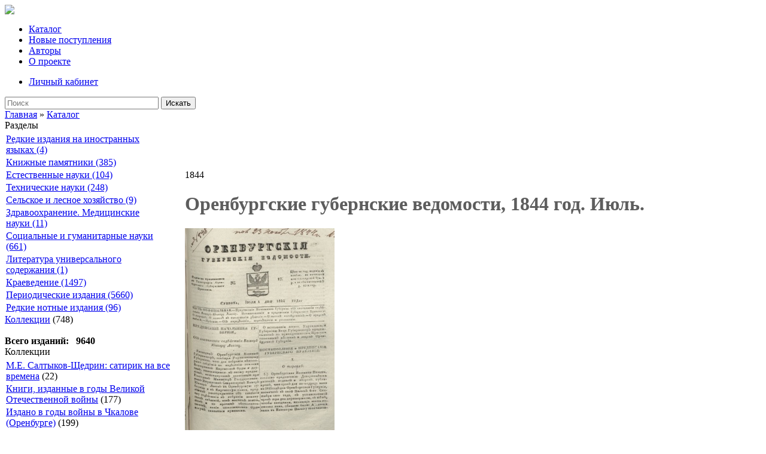

--- FILE ---
content_type: text/html; charset=windows-1251
request_url: https://elibrary.orenlib.ru/index.php?dn=down&to=open&id=2667
body_size: 6763
content:
<!DOCTYPE html PUBLIC "-//W3C//DTD XHTML 1.0 Transitional//EN" "http://www.w3.org/TR/xhtml1/DTD/xhtml1-transitional.dtd">
<html xmlns="http://www.w3.org/1999/xhtml">
<head>
  <meta http-equiv="content-type" content="text/html; charset=windows-1251" />
  <meta name="viewport" content="width=1240"/>
  <meta http-equiv="expires" content="0" />
  <meta name="resource-type" content="document" />
  <meta name="distribution" content="global" />
  <meta name="generator" content="CMS Danneo 0.5.4" />
  <meta name="author" content="Оренбургская областная библиотека им. Н.К.Крупской. Электронная библиотека" />
  <meta name="copyright" content="Copyright (c) Оренбургская областная библиотека им. Н.К.Крупской. Электронная библиотека" />
  <meta name="keywords" content="1844,ведомости,Электрон,области,версия,подгот,универс,Оренб,архив,Объединенный,Типография,Оренбург,Губернского,Правления,Фондодержатель,государственный" />
  <meta name="description" content="Описание сайта" />
  <meta name="robots" content="index, follow" />
  <meta name="revisit-after" content="3 days" />
  <meta name="allow-search" content="yes" />
  <title>Оренбургские губернские ведомости, 1844 год. Июль. - 1844 - Каталог - Оренбургская областная библиотека им. Н.К.Крупской. Электронная библиотека</title>
  <script type="text/javascript" src="https://elibrary.orenlib.ru/javascript/jquery.js"></script>
   
  <script type="text/javascript" src="https://elibrary.orenlib.ru/javascript/jquery.tooltip.js"></script>
  <script type="text/javascript" src="https://elibrary.orenlib.ru/temp/Soft/javascript/menu.js"></script>
  <link rel="stylesheet" href="https://elibrary.orenlib.ru/temp/Soft/css/screen.css" type="text/css" />
  <link rel="stylesheet" href="https://elibrary.orenlib.ru/temp/Soft/css/menu.css" type="text/css" />
  
  
  
  <link rel="stylesheet" href="https://elibrary.orenlib.ru/temp/Soft/css/font.css" type="text/css" />
  <script src="https://elibrary.orenlib.ru/javascript/owl/jquery-3.5.1.js"></script>
  <script src="https://elibrary.orenlib.ru/javascript/ajax/jquery.cookie.js"></script>
  <script src="https://elibrary.orenlib.ru/javascript/owl/owl.carousel.min.js"></script>
  <link rel="stylesheet" href="https://elibrary.orenlib.ru/javascript/owl/owl.carousel.min.css">

  <!--[if IE 6]>
  <link rel="stylesheet" rel="stylesheet" href="https://elibrary.orenlib.ru/temp/Soft/javascript/colorbox/colorbox.ie.css" type="text/css" />
  <![endif]-->
  <link rel="stylesheet" href="https://elibrary.orenlib.ru/temp/Soft/css/coda-slider.css" type="text/css" />
  <link rel="alternate" type="application/rss+xml" title="Оренбургская областная библиотека им. Н.К.Крупской. Электронная библиотека" href="https://elibrary.orenlib.ru/rss.php?dn=news" />
  <link rel="icon" href="https://elibrary.orenlib.ru/favicon.ico" type="image/x-icon" />
  <link rel="shortcut icon" href="https://elibrary.orenlib.ru/favicon.ico" type="image/x-icon" /> 
  <script type="text/javascript">
  <!--//--><![CDATA[//><!--
  $(document).ready(function() {
    $.url = 'https://elibrary.orenlib.ru';
  });
  //--><!]]>
  </script>


<script async src="https://culturaltracking.ru/static/js/spxl.js?pixelId=14443" data-pixel-id="14443"></script>
<script>
/* Article FructCode.com */
$( document ).ready(function() {
    $("#btn").click(
		function(){
			sendAjaxForm('result_form', 'ajax_form', '/mod/down/action_ajax_form.php');
			return false; 
		}
	);
});


function sendAjaxForm(result_form, ajax_form, url) {
    $.ajax({
        url:     url, //url страницы (action_ajax_form.php)
        type:     "POST", //метод отправки
        dataType: "html", //формат данных
        data: $("#"+ajax_form).serialize(),  // Сеарилизуем объект
        success: function(response) { //Данные отправлены успешно
        	result = $.parseJSON(response);
        	$('#result_form').html('<div id="result_form"><div class="btn"  class="i-angle-down mar10-b"><a href="index.php?dn=down&amp;to=bookmarks">Добавлено в подборку</a></div></div>');
    	},
    	error: function(response) { // Данные не отправлены
            $('#result_form').html('Ошибка. Данные не отправлены.');
    	}
 	});
}
function sendAjaxFormSave(result_form_save, ajax_form_save, url,nomer) {
    $.ajax({
        url:     url, //url страницы (action_ajax_form_save.php)
        type:     "POST", //метод отправки
        dataType: "html", //формат данных
        data: $("#"+ajax_form_save+nomer).serialize(),  // Сеарилизуем объект
        success: function(response) { //Данные отправлены успешно
        	result = $.parseJSON(response);
        	$('#result_form_save_'+nomer).html('Сохранено');
    	},
    	error: function(response) { // Данные не отправлены
            $('#result_form_save_'+nomer).html('Ошибка. Данные не отправлены.');
    	}
 	});
}
</script>

</head>
<body>
<!-- Rating@Mail.ru counter -->
<script type="text/javascript">
var _tmr = window._tmr || (window._tmr = []);
_tmr.push({id: "1378201", type: "pageView", start: (new Date()).getTime()});
(function (d, w, id) {
  if (d.getElementById(id)) return;
  var ts = d.createElement("script"); ts.type = "text/javascript"; ts.async = true; ts.id = id;
  ts.src = (d.location.protocol == "https:" ? "https:" : "http:") + "//top-fwz1.mail.ru/js/code.js";
  var f = function () {var s = d.getElementsByTagName("script")[0]; s.parentNode.insertBefore(ts, s);};
  if (w.opera == "[object Opera]") { d.addEventListener("DOMContentLoaded", f, false); } else { f(); }
})(document, window, "topmailru-code");
</script><noscript><div>
<img src="//top-fwz1.mail.ru/counter?id=1378201;js=na" style="border:0;position:absolute;left:-9999px;" alt="" />
</div></noscript>
<!-- //Rating@Mail.ru counter -->

<div id="something" class="lockoff"></div>

<div class="core">
<div class="logo">
        <a href="/" title="Электронная библиотека - Оренбургская областная библиотека им. Н.К.Крупской"><strong>
        <img src="/temp/Soft/images/logo.png" >
        </strong>
        </a>
        <span></span>
</div>
<div class="logo__text-wrap">        
<div id="top-menu">
  <div id="w2"  class="w-fix"><ul class="menu"><li><a class="notooltip active" href="/index.php?dn=down" title="Каталог">Каталог</a></li><li><a class="notooltip active" href="/index.php?dn=down&amp;to=newbook" title="Новые поступления">Новые поступления</a><li><a class="notooltip active" href="/index.php?dn=down&amp;re=letter&amp;sym=lat-NUM" title="Авторы">Авторы</a><li><a class="notooltip" href="/index.php?dn=info&amp;pa=about" title="О проекте">О проекте</a></li></ul><div class="menuuser"><ul class="menuvx"><li><span><a href="https://elibrary.orenlib.ru/index.php?dn=user&amp;re=login">Личный кабинет</a></span></li></ul></div></div>
</div>
</div>
</div>
<div id="wrap">
<div  class="s-fix">
<div class="userseach">
<form action="/" method="post">
<div role="search" class="form-search">
<input name="sea" id="search" size="30" type="text" placeholder="Поиск" title="Введите слово для поиска" required="required" class="form-text">
<input name="re" value="search" type="hidden">
<input name="dn" value="down" type="hidden">
<button type="submit" class="subsearch">Искать</button>
</div>
</form>
</div>
<div class="site-title"><a class="notooltip" href="/" title="Главная">Главная</a> &raquo; <a href="https://elibrary.orenlib.ru/index.php?dn=down">Каталог</a></div>
</div>
<table id="table-main" cellspacing="0" cellpadding="0"  class="z-fix">
 <tbody>
  <tr>
   <td id="table-left">
    <div class="left-block">
 <div class="left-block-title">
 Разделы
 </div>
 <div class="left-block-text">
    <table border=0 cellpadding=1 cellspacing=1 width=260px><tr></th><td width="16"></td><td width="16"></td><td width="16"></td><td></td></tr><tr><td colspan="4"><a class="navigation" href=index.php?dn=down&to=cat&id=317 >Редкие издания на иностранных языках (4)</a></td></tr><tr><td colspan="4"><a class="navigation" href=index.php?dn=down&to=cat&id=320 >Книжные памятники (385)</a></td></tr><tr><td colspan="4"><a class="navigation" href=index.php?dn=down&to=cat&id=103 >Естественные науки (104)</a></td></tr><tr><td colspan="4"><a class="navigation" href=index.php?dn=down&to=cat&id=106 >Технические науки (248)</a></td></tr><tr><td colspan="4"><a class="navigation" href=index.php?dn=down&to=cat&id=285 >Сельское и лесное хозяйство (9)</a></td></tr><tr><td colspan="4"><a class="navigation" href=index.php?dn=down&to=cat&id=286 >Здравоохранение. Медицинские науки (11)</a></td></tr><tr><td colspan="4"><a class="navigation" href=index.php?dn=down&to=cat&id=107 >Социальные и гуманитарные науки (661)</a></td></tr><tr><td colspan="4"><a class="navigation" href=index.php?dn=down&to=cat&id=253 >Литература универсального содержания (1)</a></td></tr><tr><td colspan="4"><a class="navigation" href=index.php?dn=down&to=cat&id=123 >Краеведение (1497)</a></td></tr><tr><td colspan="4"><a class="navigation" href=index.php?dn=down&to=cat&id=147 >Периодические издания (5660)</a></td></tr><tr><td colspan="4"><a class="navigation" href=index.php?dn=down&to=cat&id=260 >Редкие нотные издания (96)</a></td></tr></table><a class="navigation" href="index.php?dn=down&to=cat&id=188" >Коллекции</a> (748)<br><br><b>Всего изданий: &nbsp; 9640 </b><br>
 </div>
<div class="clear"></div>
</div>
<div class="clear-line"></div>
<div class="left-block">
 <div class="left-block-title">
 Коллекции
 </div>
 <div class="left-block-text">
    <table border=0 cellpadding=1 cellspacing=1 width=100%><tr></th><td width="16"></td><td width="16"></td><td width="16"></td><td></td></tr><tr><td colspan="4"><a class="navigation" href=index.php?dn=down&to=cat&id=415 >М.Е. Салтыков-Щедрин: сатирик на все времена</a> (22)</td></tr><tr><td colspan="4"><a class="navigation" href=index.php?dn=down&to=cat&id=346 >Книги, изданные в годы Великой Отечественной войны</a> (177)</td></tr><tr><td colspan="4"><a class="navigation" href=index.php?dn=down&to=cat&id=245 >Издано в годы войны в Чкалове (Оренбурге)</a> (199)</td></tr><tr><td colspan="4"><a class="navigation" href=index.php?dn=down&to=cat&id=341 >Китай и его жизнь</a> (14)</td></tr><tr><td colspan="4"><a class="navigation" href=index.php?dn=down&to=cat&id=139 >Издания библиотеки</a> (190)</td></tr><tr><td colspan="4"><a class="navigation" href=index.php?dn=down&to=cat&id=27 >Труды Оренбургской Ученой Архивной Комиссии</a> (35)</td></tr><tr><td colspan="4"><a class="navigation" href=index.php?dn=down&to=cat&id=25 >Адрес-календари и справочные (памятные) книжки Оренбургской губернии</a> (17)</td></tr><tr><td colspan="4"><a class="navigation" href=index.php?dn=down&to=cat&id=26 >Оренбургские епархиальные ведомости</a> (23)</td></tr><tr><td colspan="4"><a class="navigation" href=index.php?dn=down&to=cat&id=61 >Оренбургское казачество</a> (17)</td></tr><tr><td colspan="4"><a class="navigation" href=index.php?dn=down&to=cat&id=1 >Экология реки Урал</a> (51)</td></tr><tr><td colspan="4"><a class="navigation" href=index.php?dn=down&to=cat&id=81 >Раритеты</a> (3)</td></tr></table>
 </div>
<div class="clear"></div>
</div>
<div class="clear-line"></div>
<div class="left-block">
 <div class="left-block-title">
 Быстрый поиск
 </div>
 <div class="left-block-text">
    <a class="navigation" href="https://elibrary.orenlib.ru/index.php?dn=down&re=tags&to=tag&id=28">Книги Памяти Оренбургской области</a><br>
<a class="navigation" href="https://elibrary.orenlib.ru/index.php?dn=down&re=vov">Газеты военных лет 1941 - 1945</a><br>
<a class="navigation" href="https://elibrary.orenlib.ru/index.php?dn=down&re=tags&to=tag&id=20">Труды Оренбургской Ученой Архивной Комиссии</a><br>
<a class="navigation" href="https://elibrary.orenlib.ru/index.php?dn=down&to=cat&id=147">Периодические издания 1925 - 1947 г.</a><br>
<a class="navigation" href="https://elibrary.orenlib.ru/index.php?dn=down&re=tags&to=tag&id=30">Издания библиотеки</a><br>
 </div>
<div class="clear"></div>
</div>
<div class="clear-line"></div>

   </td>
   <td id="table-center">
    <!--{banner}-->
    
    
    
    
    
    
    
    
    
    
<div class="site-title-block">1844</div><script type="text/javascript">
<!--//--><![CDATA[//><!--
    $(document).ready(function() {
        jQuery.broken = function(url){
            window.location.href = url;
        }
    });
//--><!]]>
</script>

<div class="cont">
    <div class="conttitle">
        <h1><b><font color=#5d5d5d>Оренбургские губернские ведомости, 1844 год. Июль.</font></b></h1>
    </div>
    <div class="conttext">
        <div class="thumb imgleft"><img src="https://elibrary.orenlib.ru/up/down/img/gazet/gub-27_1844.jpg" alt="" /></div>
        <b>Оренбургские губернские ведомости № 27 (1 июля) 1844</b>
<br>Оренбург : Типография Губернского Правления, 1844
<br><br>Фондодержатель: <a href="https://archive.orb.ru" target="_blank">ГБУ "Объединенный государственный архив Оренбургской области"</a>
<br>Электрон. версия подгот. Оренб. универс. науч. б-кой им. Н.К. Крупской в 2017 г.<br><br>
        <br>
        <div class="conttextr">Раздел: <a href="https://elibrary.orenlib.ru/index.php?dn=down&amp;to=cat&amp;id=273" title="1844">1844</a>.<div style="text-align: left;"></div></div>
        
        
        
        <div class="conttextkn ac" id="pload"><a class="load" href="https://elibrary.orenlib.ru/index.php?dn=user&amp;re=login">Авторизуйтесь для чтения</a></div>
        
    
        <div class="clear"></div>
        
    </div>
    
    <div class="conttextkn ac" id="pload">
     <div style="padding-top:20px;float: right;">Просмотров: 20</div>
    </div> 
    <div class="clear-line"></div>
</div>

<script type="text/javascript">
<!--//--><![CDATA[//><!--
    $(document).ready(function() {
        jQuery.broken = function(url){
            window.location.href = url;
        }
    });
//--><!]]>
</script>
<div class="clear-line"></div>

<div class="social"><div style="float:left;padding-top: 8px;padding-right: 8px;">Поделиться: </div><span class="noin"><![CDATA[<noindex>]]></span><a rel="nofollow" class="social-link" href="http://www.odnoklassniki.ru/dk?st.cmd=addShare&amp;st._surl=https%3A%2F%2Felibrary.orenlib.ru%2Findex.php%3Fdn%3Ddown%26amp%3Bto%3Dopen%26amp%3Bid%3D2667" target="_blank"><img src="https://elibrary.orenlib.ru/up/social/odnoklassniki.png" alt="" /></a><a rel="nofollow" class="social-link" href="http://connect.mail.ru/share?share_url=https%3A%2F%2Felibrary.orenlib.ru%2Findex.php%3Fdn%3Ddown%26amp%3Bto%3Dopen%26amp%3Bid%3D2667" target="_blank"><img src="https://elibrary.orenlib.ru/up/social/mail-ru.png" alt="" /></a><a rel="nofollow" class="social-link" href="http://vkontakte.ru/share.php?url=https%3A%2F%2Felibrary.orenlib.ru%2Findex.php%3Fdn%3Ddown%26amp%3Bto%3Dopen%26amp%3Bid%3D2667" target="_blank"><img src="https://elibrary.orenlib.ru/up/social/vkontakte.png" alt="" /></a><a rel="nofollow" class="social-link" href="https://t.me/share/url?url=https%3A%2F%2Felibrary.orenlib.ru%2Findex.php%3Fdn%3Ddown%26amp%3Bto%3Dopen%26amp%3Bid%3D2667&amp;text=%CE%F0%E5%ED%E1%F3%F0%E3%F1%EA%E8%E5+%E3%F3%E1%E5%F0%ED%F1%EA%E8%E5+%E2%E5%E4%EE%EC%EE%F1%F2%E8%2C+1844+%E3%EE%E4.+%C8%FE%EB%FC." target="_blank"><img src="https://elibrary.orenlib.ru/up/social/telegram.png" alt="" /></a><span class="noin"><![CDATA[</noindex>]]></span></div>
<div class="clear-line"></div>


<script type="text/javascript" src="https://elibrary.orenlib.ru/temp/Soft/javascript/jquery.colorbox.js"></script>
<script type="text/javascript">
<!--//--><![CDATA[//><!--
$(document).ready(function() {
    $("a:has(img)").each(function(index, obj) {
        if ($(obj).attr("class") == 'colorbox-image') {
            var $boximg = $(obj).children(0);
            if ($boximg.attr("longdesc").match(/\.(?:jpe?g|gif|png|bmp)/i) || $boximg.attr("longdesc").match(/(image)/i)) {
                $(obj).colorbox({
                    scrolling : false,
                    rel : $(obj).attr("rel"),
                    href : $boximg.attr("longdesc"),
                    /* title : $boximg.attr("alt"), */
                    transition : "elastic",
                    current : "{current} / {total}"
                });
            }
        }
    });
});
//--><!]]>
</script>

<div class="clear-line"></div>

<div id="btn_"><a href="http://faireinfo.ru">faireinfo.ru</a> объявления, реклама</div>
      <style type="text/css">  
      .hidden { visibility: hidden; display: none; }
      </style>
      <script type="text/javascript">                       
       $("#btn_").addClass("hidden");
      </script>    

<div id="cookie-notice" style="display: block;">
        <div class="container">
            <span id="cn-notice-text" >
                На сайте используются файлы «cookies» для улучшения работы и сбора статистических данных. Продолжая работу с сайтом, Вы соглашаетесь <a href="https://orenlib.ru/info/cookie.html" target="_blank">с условиями использования файлов cookie</a>. Файлы cookie можно отключить в настройках Вашего браузера.
            </span>
            <a href="#" id="cn-accept-cookie" class="buisness__btn">Согласен</a>
        </div>
</div>
   
<script type="text/javascript" src="/javascript/ajax/cookie.js"></script>

   </td>
   <td id="table-right">
    
   </td>
  </tr>
 </tbody>
</table>
</div>

<div id="footer">
<div id="bot-menu">
  <div id="w3"><div class="right"></div></div>
</div>
<table id="table-bot" cellspacing="0" cellpadding="0">
 <tr>
  <td class="va al"><div class="logo_img"><img data-lazy="1" alt="" src="up/logo_black.png"></div><div style="padding-top:25px">© 2026 <a href="http://elibrary.orenlib.ru">ООУНБ им. Н.К.Крупской. Электронная библиотека</a></div></td>
  <td class="va al"></td>
  <td class="va ar">
 &nbsp; &nbsp; 
<!-- Rating@Mail.ru logo -->
<a href="https://top.mail.ru/jump?from=1378201">
<img src="//top-fwz1.mail.ru/counter?id=1378201;t=477;l=1" 
style="border:0;" height="31" width="88" alt="Рейтинг@Mail.ru" /></a>
<!-- //Rating@Mail.ru logo -->
<!-- Yandex.Metrika informer -->
<a href="https://metrika.yandex.ru/stat/?id=46107174&amp;from=informer"
target="_blank" rel="nofollow"><img src="https://informer.yandex.ru/informer/46107174/3_1_FFFFFFFF_EFEFEFFF_0_pageviews"
style="width:88px; height:31px; border:0;" alt="Яндекс.Метрика" title="Яндекс.Метрика: данные за сегодня (просмотры, визиты и уникальные посетители)" class="ym-advanced-informer" data-cid="46107174" data-lang="ru" /></a>
<!-- /Yandex.Metrika informer -->

<!-- Yandex.Metrika counter -->
<script type="text/javascript" >
    (function (d, w, c) {
        (w[c] = w[c] || []).push(function() {
            try {
                w.yaCounter46107174 = new Ya.Metrika({
                    id:46107174,
                    clickmap:true,
                    trackLinks:true,
                    accurateTrackBounce:true,
                    webvisor:true
                });
            } catch(e) { }
        });

        var n = d.getElementsByTagName("script")[0],
            s = d.createElement("script"),
            f = function () { n.parentNode.insertBefore(s, n); };
        s.type = "text/javascript";
        s.async = true;
        s.src = "https://mc.yandex.ru/metrika/watch.js";

        if (w.opera == "[object Opera]") {
            d.addEventListener("DOMContentLoaded", f, false);
        } else { f(); }
    })(document, window, "yandex_metrika_callbacks");
</script>
<noscript><div><img src="https://mc.yandex.ru/watch/46107174" style="position:absolute; left:-9999px;" alt="" /></div></noscript>
<!-- /Yandex.Metrika counter -->

 <script type="text/javascript">
       (function(d, t, p) {
           var j = d.createElement(t); j.async = true; j.type = "text/javascript";
           j.src = ("https:" == p ? "https:" : "http:") + "//stat.sputnik.ru/cnt.js";
           var s = d.getElementsByTagName(t)[0]; s.parentNode.insertBefore(j, s);
       })(document, "script", document.location.protocol);
    </script>
    <script>
    $(".slider").owlCarousel({
    margin: 32,
    loop: true,
    nav: true,
    slideBy : 5,
    smartSpeed:100,
    dots: false,
    responsive:{        
                        0:{
                            items:1,
                            loop: true,
                             nav: true,
                        },
                        600:{
                            items:1,
                            loop: true,
                             nav: true,
                        },
                        800:{
                            items:5,
                            loop: true,
                             nav: true,
                        },
                        1200:{
                            items:5,
                            loop: true,
                             nav: true,
                        }
                    },
            navText: [
                '<svg width="15" height="15" viewBox="0 0 12 12" fill="#223c50"><path d="M8.53 1.47a.75.75 0 010 1.06L5.06 6l3.47 3.47a.75.75 0 11-1.06 1.06l-4-4a.75.75 0 010-1.06l4-4a.75.75 0 011.06 0z"/></svg>',
                '<svg width="15" height="15" viewBox="0 0 12 12" fill="#223c50"><path d="M3.47 1.47a.75.75 0 000 1.06L6.94 6 3.47 9.47a.75.75 0 101.06 1.06l4-4a.75.75 0 000-1.06l-4-4a.75.75 0 00-1.06 0z"/></svg>'
            ]
      });
    </script>


<div class="social_icons ">
МЫ В СОЦИАЛЬНЫХ СЕТЯХ
<br>

		    <a class="social-link" href="https://vk.com/orenlib" rel="nofollow" target="_blank" title="В контакте"><img src="/up/social/vkontakte.png" alt=""></a>
            <a class="social-link" href="https://ok.ru/group/54130145886282" rel="nofollow" target="_blank" title="Одноклассники"><img src="/up/social/odnoklassniki.png" alt=""></a>
			<a class="social-link" href="https://www.youtube.com/channel/UCcKUdg9daZwj8T9OtbGNQTg" rel="nofollow" target="_blank" title="YouTube"><img src="/up/social/youtube.png" alt=""></a>
            <a class="social-link" href="https://rutube.ru/channel/23831534/" rel="nofollow" target="_blank" title="RuTube"><img src="/up/social/rutube.png" alt=""></a>
            <a class="social-link" href="https://t.me/s/orenlib" rel="nofollow" target="_blank" title="Telegram"><img src="/up/social/telegram.png" alt=""></a>		
</div>                                   


</td>
 </tr>
</table>

</div>
<script>
/* read font size */
	$("#btnUpSizeFont").click(function () {
		my_readfont(1);
	});

	$("#btnDownSizeFont").click(function () {
		my_readfont(-1);
	});

	my_readfont();

	function my_readfont(i = 0) {
		var fsize = Number($.cookie('readfont'));

		if (!fsize) { fsize = 16; }

		fsize = fsize + i;
		if (fsize < 12 ) fsize = 12;
		if (fsize > 30 ) fsize = 30;

		$('#readText').css('fontSize', fsize + 'px');
		$.cookie('readfont', fsize, { path: '/' });
	}

</script>
</body>
</html>
